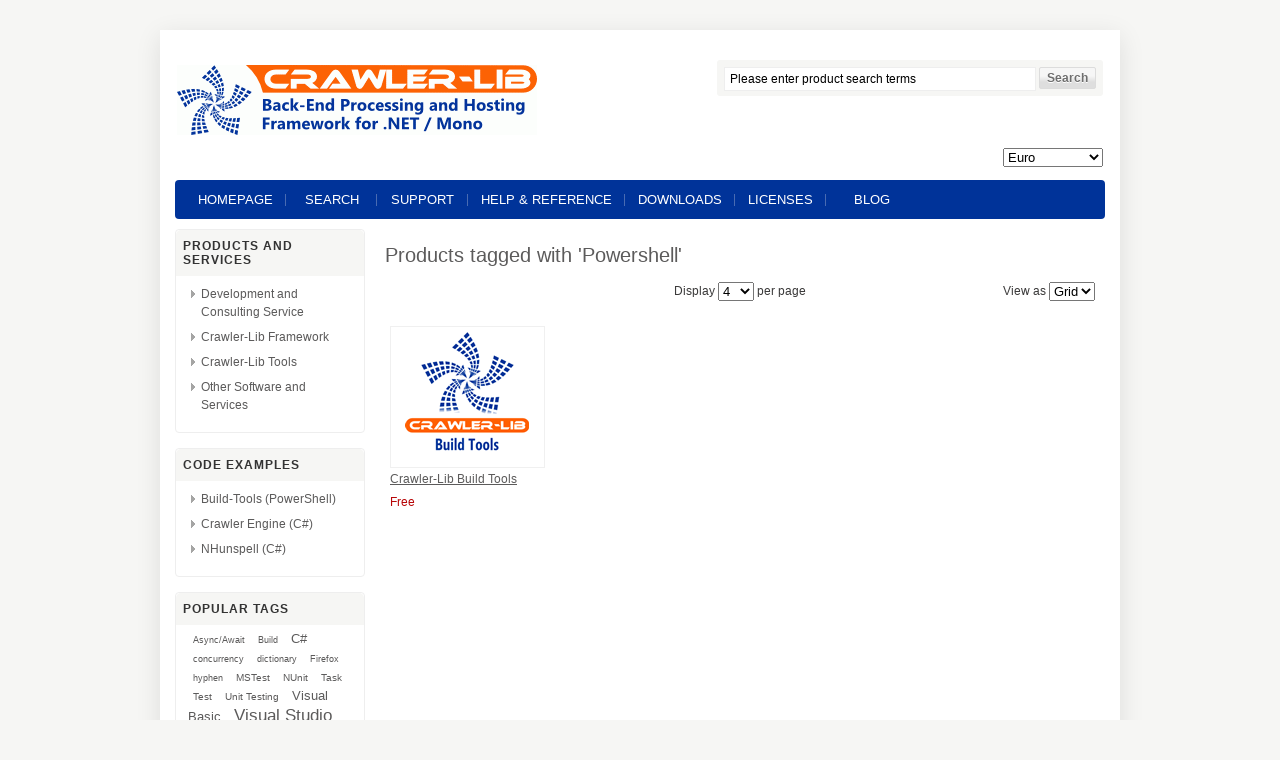

--- FILE ---
content_type: text/html; charset=UTF-8
request_url: https://crawler-lib.net/powershell-2/
body_size: 9781
content:
<!DOCTYPE html>
<html>
<head>
	<meta http-equiv="Content-Type" content="text/html; charset=UTF-8"/>
    <title>Crawler-Lib - Products tagged with &#039;Powershell&#039;</title>
            <meta name="viewport" content="width=device-width, initial-scale=1">
    <link href="https://crawler-lib.net/files/themes/defaultclean/content/styles.css" rel="stylesheet" type="text/css"/>
<link href="https://crawler-lib.net/files/themes/defaultclean/content/responsive.css" rel="stylesheet" type="text/css"/>
<link href="https://crawler-lib.net/files/content/jquery-ui-themes/smoothness/jquery-ui-1.10.3.custom.min.css" rel="stylesheet" type="text/css"/>
<link href="https://crawler-lib.net/files/scripts/syntaxhighlighter/styles/shcore.css" rel="stylesheet" type="text/css"/>
<link href="https://crawler-lib.net/files/scripts/syntaxhighlighter/styles/shthemedefault.css" rel="stylesheet" type="text/css"/>
    <script src="https://crawler-lib.net/files/scripts/jquery-1.10.2.min.js" type="text/javascript"></script>
<script src="https://crawler-lib.net/files/scripts/jquery.validate.min.js" type="text/javascript"></script>
<script src="https://crawler-lib.net/files/scripts/jquery.validate.unobtrusive.min.js" type="text/javascript"></script>
<script src="https://crawler-lib.net/files/scripts/jquery-ui-1.10.3.custom.min.js" type="text/javascript"></script>
<script src="https://crawler-lib.net/files/scripts/jquery-migrate-1.2.1.min.js" type="text/javascript"></script>
<script src="https://crawler-lib.net/files/scripts/public.common.js" type="text/javascript"></script>
<script src="https://crawler-lib.net/files/scripts/public.ajaxcart.js" type="text/javascript"></script>
<script src="https://crawler-lib.net/files/scripts/syntaxhighlighter/scripts/shcore.js" type="text/javascript"></script>
<script src="https://crawler-lib.net/files/scripts/syntaxhighlighter/scripts/shautoloader.js" type="text/javascript"></script>
<script src="https://crawler-lib.net/files/scripts/jquery.rwdimagemaps.min.js" type="text/javascript"></script>
<link rel="shortcut icon" href="https://crawler-lib.net/files/favicon.ico"/>
    <!--Powered by nopCommerce - http://www.nopCommerce.com-->
    <!--Copyright (c) 2008-2014-->
<meta name='robots' content='index, follow, max-image-preview:large, max-snippet:-1, max-video-preview:-1' />

	<!-- This site is optimized with the Yoast SEO plugin v26.7 - https://yoast.com/wordpress/plugins/seo/ -->
	<meta name="description" content="High-Performance and High-Throughput Application and Service Back-Ends running on the the Microsoft .NET Framework and Mono. Framework, Tools, Development and Consulting." />
	<link rel="canonical" href="https://crawler-lib.net/powershell-2/" />
	<meta property="og:type" content="article" />
	<meta property="og:title" content="Crawler-Lib - Products tagged with &#039;Powershell&#039;" />
	<meta property="og:description" content="High-Performance and High-Throughput Application and Service Back-Ends running on the the Microsoft .NET Framework and Mono. Framework, Tools, Development and Consulting." />
	<meta property="og:url" content="https://crawler-lib.net/powershell-2/" />
	<meta property="og:site_name" content="Crawler-Lib" />
	<meta name="twitter:card" content="summary_large_image" />
	<!-- / Yoast SEO plugin. -->


<style id='wp-img-auto-sizes-contain-inline-css' type='text/css'>
img:is([sizes=auto i],[sizes^="auto," i]){contain-intrinsic-size:3000px 1500px}
/*# sourceURL=wp-img-auto-sizes-contain-inline-css */
</style>
<style id='wp-emoji-styles-inline-css' type='text/css'>

	img.wp-smiley, img.emoji {
		display: inline !important;
		border: none !important;
		box-shadow: none !important;
		height: 1em !important;
		width: 1em !important;
		margin: 0 0.07em !important;
		vertical-align: -0.1em !important;
		background: none !important;
		padding: 0 !important;
	}
/*# sourceURL=wp-emoji-styles-inline-css */
</style>
<style id='wp-block-library-inline-css' type='text/css'>
:root{--wp-block-synced-color:#7a00df;--wp-block-synced-color--rgb:122,0,223;--wp-bound-block-color:var(--wp-block-synced-color);--wp-editor-canvas-background:#ddd;--wp-admin-theme-color:#007cba;--wp-admin-theme-color--rgb:0,124,186;--wp-admin-theme-color-darker-10:#006ba1;--wp-admin-theme-color-darker-10--rgb:0,107,160.5;--wp-admin-theme-color-darker-20:#005a87;--wp-admin-theme-color-darker-20--rgb:0,90,135;--wp-admin-border-width-focus:2px}@media (min-resolution:192dpi){:root{--wp-admin-border-width-focus:1.5px}}.wp-element-button{cursor:pointer}:root .has-very-light-gray-background-color{background-color:#eee}:root .has-very-dark-gray-background-color{background-color:#313131}:root .has-very-light-gray-color{color:#eee}:root .has-very-dark-gray-color{color:#313131}:root .has-vivid-green-cyan-to-vivid-cyan-blue-gradient-background{background:linear-gradient(135deg,#00d084,#0693e3)}:root .has-purple-crush-gradient-background{background:linear-gradient(135deg,#34e2e4,#4721fb 50%,#ab1dfe)}:root .has-hazy-dawn-gradient-background{background:linear-gradient(135deg,#faaca8,#dad0ec)}:root .has-subdued-olive-gradient-background{background:linear-gradient(135deg,#fafae1,#67a671)}:root .has-atomic-cream-gradient-background{background:linear-gradient(135deg,#fdd79a,#004a59)}:root .has-nightshade-gradient-background{background:linear-gradient(135deg,#330968,#31cdcf)}:root .has-midnight-gradient-background{background:linear-gradient(135deg,#020381,#2874fc)}:root{--wp--preset--font-size--normal:16px;--wp--preset--font-size--huge:42px}.has-regular-font-size{font-size:1em}.has-larger-font-size{font-size:2.625em}.has-normal-font-size{font-size:var(--wp--preset--font-size--normal)}.has-huge-font-size{font-size:var(--wp--preset--font-size--huge)}.has-text-align-center{text-align:center}.has-text-align-left{text-align:left}.has-text-align-right{text-align:right}.has-fit-text{white-space:nowrap!important}#end-resizable-editor-section{display:none}.aligncenter{clear:both}.items-justified-left{justify-content:flex-start}.items-justified-center{justify-content:center}.items-justified-right{justify-content:flex-end}.items-justified-space-between{justify-content:space-between}.screen-reader-text{border:0;clip-path:inset(50%);height:1px;margin:-1px;overflow:hidden;padding:0;position:absolute;width:1px;word-wrap:normal!important}.screen-reader-text:focus{background-color:#ddd;clip-path:none;color:#444;display:block;font-size:1em;height:auto;left:5px;line-height:normal;padding:15px 23px 14px;text-decoration:none;top:5px;width:auto;z-index:100000}html :where(.has-border-color){border-style:solid}html :where([style*=border-top-color]){border-top-style:solid}html :where([style*=border-right-color]){border-right-style:solid}html :where([style*=border-bottom-color]){border-bottom-style:solid}html :where([style*=border-left-color]){border-left-style:solid}html :where([style*=border-width]){border-style:solid}html :where([style*=border-top-width]){border-top-style:solid}html :where([style*=border-right-width]){border-right-style:solid}html :where([style*=border-bottom-width]){border-bottom-style:solid}html :where([style*=border-left-width]){border-left-style:solid}html :where(img[class*=wp-image-]){height:auto;max-width:100%}:where(figure){margin:0 0 1em}html :where(.is-position-sticky){--wp-admin--admin-bar--position-offset:var(--wp-admin--admin-bar--height,0px)}@media screen and (max-width:600px){html :where(.is-position-sticky){--wp-admin--admin-bar--position-offset:0px}}

/*# sourceURL=wp-block-library-inline-css */
</style><style id='global-styles-inline-css' type='text/css'>
:root{--wp--preset--aspect-ratio--square: 1;--wp--preset--aspect-ratio--4-3: 4/3;--wp--preset--aspect-ratio--3-4: 3/4;--wp--preset--aspect-ratio--3-2: 3/2;--wp--preset--aspect-ratio--2-3: 2/3;--wp--preset--aspect-ratio--16-9: 16/9;--wp--preset--aspect-ratio--9-16: 9/16;--wp--preset--color--black: #000000;--wp--preset--color--cyan-bluish-gray: #abb8c3;--wp--preset--color--white: #ffffff;--wp--preset--color--pale-pink: #f78da7;--wp--preset--color--vivid-red: #cf2e2e;--wp--preset--color--luminous-vivid-orange: #ff6900;--wp--preset--color--luminous-vivid-amber: #fcb900;--wp--preset--color--light-green-cyan: #7bdcb5;--wp--preset--color--vivid-green-cyan: #00d084;--wp--preset--color--pale-cyan-blue: #8ed1fc;--wp--preset--color--vivid-cyan-blue: #0693e3;--wp--preset--color--vivid-purple: #9b51e0;--wp--preset--gradient--vivid-cyan-blue-to-vivid-purple: linear-gradient(135deg,rgb(6,147,227) 0%,rgb(155,81,224) 100%);--wp--preset--gradient--light-green-cyan-to-vivid-green-cyan: linear-gradient(135deg,rgb(122,220,180) 0%,rgb(0,208,130) 100%);--wp--preset--gradient--luminous-vivid-amber-to-luminous-vivid-orange: linear-gradient(135deg,rgb(252,185,0) 0%,rgb(255,105,0) 100%);--wp--preset--gradient--luminous-vivid-orange-to-vivid-red: linear-gradient(135deg,rgb(255,105,0) 0%,rgb(207,46,46) 100%);--wp--preset--gradient--very-light-gray-to-cyan-bluish-gray: linear-gradient(135deg,rgb(238,238,238) 0%,rgb(169,184,195) 100%);--wp--preset--gradient--cool-to-warm-spectrum: linear-gradient(135deg,rgb(74,234,220) 0%,rgb(151,120,209) 20%,rgb(207,42,186) 40%,rgb(238,44,130) 60%,rgb(251,105,98) 80%,rgb(254,248,76) 100%);--wp--preset--gradient--blush-light-purple: linear-gradient(135deg,rgb(255,206,236) 0%,rgb(152,150,240) 100%);--wp--preset--gradient--blush-bordeaux: linear-gradient(135deg,rgb(254,205,165) 0%,rgb(254,45,45) 50%,rgb(107,0,62) 100%);--wp--preset--gradient--luminous-dusk: linear-gradient(135deg,rgb(255,203,112) 0%,rgb(199,81,192) 50%,rgb(65,88,208) 100%);--wp--preset--gradient--pale-ocean: linear-gradient(135deg,rgb(255,245,203) 0%,rgb(182,227,212) 50%,rgb(51,167,181) 100%);--wp--preset--gradient--electric-grass: linear-gradient(135deg,rgb(202,248,128) 0%,rgb(113,206,126) 100%);--wp--preset--gradient--midnight: linear-gradient(135deg,rgb(2,3,129) 0%,rgb(40,116,252) 100%);--wp--preset--font-size--small: 13px;--wp--preset--font-size--medium: 20px;--wp--preset--font-size--large: 36px;--wp--preset--font-size--x-large: 42px;--wp--preset--spacing--20: 0.44rem;--wp--preset--spacing--30: 0.67rem;--wp--preset--spacing--40: 1rem;--wp--preset--spacing--50: 1.5rem;--wp--preset--spacing--60: 2.25rem;--wp--preset--spacing--70: 3.38rem;--wp--preset--spacing--80: 5.06rem;--wp--preset--shadow--natural: 6px 6px 9px rgba(0, 0, 0, 0.2);--wp--preset--shadow--deep: 12px 12px 50px rgba(0, 0, 0, 0.4);--wp--preset--shadow--sharp: 6px 6px 0px rgba(0, 0, 0, 0.2);--wp--preset--shadow--outlined: 6px 6px 0px -3px rgb(255, 255, 255), 6px 6px rgb(0, 0, 0);--wp--preset--shadow--crisp: 6px 6px 0px rgb(0, 0, 0);}:where(.is-layout-flex){gap: 0.5em;}:where(.is-layout-grid){gap: 0.5em;}body .is-layout-flex{display: flex;}.is-layout-flex{flex-wrap: wrap;align-items: center;}.is-layout-flex > :is(*, div){margin: 0;}body .is-layout-grid{display: grid;}.is-layout-grid > :is(*, div){margin: 0;}:where(.wp-block-columns.is-layout-flex){gap: 2em;}:where(.wp-block-columns.is-layout-grid){gap: 2em;}:where(.wp-block-post-template.is-layout-flex){gap: 1.25em;}:where(.wp-block-post-template.is-layout-grid){gap: 1.25em;}.has-black-color{color: var(--wp--preset--color--black) !important;}.has-cyan-bluish-gray-color{color: var(--wp--preset--color--cyan-bluish-gray) !important;}.has-white-color{color: var(--wp--preset--color--white) !important;}.has-pale-pink-color{color: var(--wp--preset--color--pale-pink) !important;}.has-vivid-red-color{color: var(--wp--preset--color--vivid-red) !important;}.has-luminous-vivid-orange-color{color: var(--wp--preset--color--luminous-vivid-orange) !important;}.has-luminous-vivid-amber-color{color: var(--wp--preset--color--luminous-vivid-amber) !important;}.has-light-green-cyan-color{color: var(--wp--preset--color--light-green-cyan) !important;}.has-vivid-green-cyan-color{color: var(--wp--preset--color--vivid-green-cyan) !important;}.has-pale-cyan-blue-color{color: var(--wp--preset--color--pale-cyan-blue) !important;}.has-vivid-cyan-blue-color{color: var(--wp--preset--color--vivid-cyan-blue) !important;}.has-vivid-purple-color{color: var(--wp--preset--color--vivid-purple) !important;}.has-black-background-color{background-color: var(--wp--preset--color--black) !important;}.has-cyan-bluish-gray-background-color{background-color: var(--wp--preset--color--cyan-bluish-gray) !important;}.has-white-background-color{background-color: var(--wp--preset--color--white) !important;}.has-pale-pink-background-color{background-color: var(--wp--preset--color--pale-pink) !important;}.has-vivid-red-background-color{background-color: var(--wp--preset--color--vivid-red) !important;}.has-luminous-vivid-orange-background-color{background-color: var(--wp--preset--color--luminous-vivid-orange) !important;}.has-luminous-vivid-amber-background-color{background-color: var(--wp--preset--color--luminous-vivid-amber) !important;}.has-light-green-cyan-background-color{background-color: var(--wp--preset--color--light-green-cyan) !important;}.has-vivid-green-cyan-background-color{background-color: var(--wp--preset--color--vivid-green-cyan) !important;}.has-pale-cyan-blue-background-color{background-color: var(--wp--preset--color--pale-cyan-blue) !important;}.has-vivid-cyan-blue-background-color{background-color: var(--wp--preset--color--vivid-cyan-blue) !important;}.has-vivid-purple-background-color{background-color: var(--wp--preset--color--vivid-purple) !important;}.has-black-border-color{border-color: var(--wp--preset--color--black) !important;}.has-cyan-bluish-gray-border-color{border-color: var(--wp--preset--color--cyan-bluish-gray) !important;}.has-white-border-color{border-color: var(--wp--preset--color--white) !important;}.has-pale-pink-border-color{border-color: var(--wp--preset--color--pale-pink) !important;}.has-vivid-red-border-color{border-color: var(--wp--preset--color--vivid-red) !important;}.has-luminous-vivid-orange-border-color{border-color: var(--wp--preset--color--luminous-vivid-orange) !important;}.has-luminous-vivid-amber-border-color{border-color: var(--wp--preset--color--luminous-vivid-amber) !important;}.has-light-green-cyan-border-color{border-color: var(--wp--preset--color--light-green-cyan) !important;}.has-vivid-green-cyan-border-color{border-color: var(--wp--preset--color--vivid-green-cyan) !important;}.has-pale-cyan-blue-border-color{border-color: var(--wp--preset--color--pale-cyan-blue) !important;}.has-vivid-cyan-blue-border-color{border-color: var(--wp--preset--color--vivid-cyan-blue) !important;}.has-vivid-purple-border-color{border-color: var(--wp--preset--color--vivid-purple) !important;}.has-vivid-cyan-blue-to-vivid-purple-gradient-background{background: var(--wp--preset--gradient--vivid-cyan-blue-to-vivid-purple) !important;}.has-light-green-cyan-to-vivid-green-cyan-gradient-background{background: var(--wp--preset--gradient--light-green-cyan-to-vivid-green-cyan) !important;}.has-luminous-vivid-amber-to-luminous-vivid-orange-gradient-background{background: var(--wp--preset--gradient--luminous-vivid-amber-to-luminous-vivid-orange) !important;}.has-luminous-vivid-orange-to-vivid-red-gradient-background{background: var(--wp--preset--gradient--luminous-vivid-orange-to-vivid-red) !important;}.has-very-light-gray-to-cyan-bluish-gray-gradient-background{background: var(--wp--preset--gradient--very-light-gray-to-cyan-bluish-gray) !important;}.has-cool-to-warm-spectrum-gradient-background{background: var(--wp--preset--gradient--cool-to-warm-spectrum) !important;}.has-blush-light-purple-gradient-background{background: var(--wp--preset--gradient--blush-light-purple) !important;}.has-blush-bordeaux-gradient-background{background: var(--wp--preset--gradient--blush-bordeaux) !important;}.has-luminous-dusk-gradient-background{background: var(--wp--preset--gradient--luminous-dusk) !important;}.has-pale-ocean-gradient-background{background: var(--wp--preset--gradient--pale-ocean) !important;}.has-electric-grass-gradient-background{background: var(--wp--preset--gradient--electric-grass) !important;}.has-midnight-gradient-background{background: var(--wp--preset--gradient--midnight) !important;}.has-small-font-size{font-size: var(--wp--preset--font-size--small) !important;}.has-medium-font-size{font-size: var(--wp--preset--font-size--medium) !important;}.has-large-font-size{font-size: var(--wp--preset--font-size--large) !important;}.has-x-large-font-size{font-size: var(--wp--preset--font-size--x-large) !important;}
/*# sourceURL=global-styles-inline-css */
</style>

<style id='classic-theme-styles-inline-css' type='text/css'>
/*! This file is auto-generated */
.wp-block-button__link{color:#fff;background-color:#32373c;border-radius:9999px;box-shadow:none;text-decoration:none;padding:calc(.667em + 2px) calc(1.333em + 2px);font-size:1.125em}.wp-block-file__button{background:#32373c;color:#fff;text-decoration:none}
/*# sourceURL=/wp-includes/css/classic-themes.min.css */
</style>
</head>
<body><div id="dialog-notifications-success" title="Notification" style="display:none;">
</div>
<div id="dialog-notifications-error" title="Error" style="display:none;">
</div>
<div id="bar-notification" class="bar-notification">
    <span class="close" title="Close">&nbsp;</span>
</div>
<div class="master-wrapper-page">
    <div class="master-wrapper-content">
        <script type="text/javascript">
            AjaxCart.init(false, '.header-links .cart-qty', '.header-links .wishlist-qty', '#flyout-cart');
        </script>
<div class="header">
    <div class="header-logo">
        <a href="https://crawler-lib.net">
            <img title="" alt="Crawler-Lib" src="https://crawler-lib.net/files/themes/defaultclean/content/images/logo.gif">
        </a>
    </div>
    <div class="header-links-wrapper">
        
        <div id="flyout-cart" class="flyout-cart">
    <div class="mini-shopping-cart">
        <div class="count">
You have no items in your shopping cart.        </div>
    </div>
</div>
    </div>
    <div class="search-box">
<form action="https://crawler-lib.net/search/" method="get" onsubmit="return check_small_search_form()">    <input type="text" class="search-box-text" id="small-searchterms" autocomplete="off" value="Please enter product search terms" name="q"/>
    <input type="submit" class="button-1 search-box-button" value="Search"/>
    <script type="text/javascript">
        $(document).ready(function() {
            $("#small-searchterms").focus(function() {
                if (this.value == 'Please enter product search terms') {
                    this.value = '';
                }
            });
            $("#small-searchterms").blur(function() {
                if (this.value == '') {
                    this.value = 'Please enter product search terms';
                }
            });
        });
        function check_small_search_form() {
            var search_terms = $("#small-searchterms");
            if (search_terms.val() == "" || search_terms.val() == "Please enter product search terms") {
                alert('Please enter product search terms');
                search_terms.focus();
                return false;
            }
            return true;
        }
    </script>
            <script type="text/javascript">
                $(function() {
                    $('#small-searchterms').autocomplete({
                            delay: 500,
                            minLength: 3,
                            source: '/catalog/searchtermautocomplete',
                            select: function(event, ui) {
                                $("#small-searchterms").val(ui.item.label);
                                setLocation(ui.item.producturl);
                                return false;
                            }
                        })
                        .data("ui-autocomplete")._renderItem = function(ul, item) {
                            var t = item.label;
                            //html encode
                            t = htmlEncode(t);
                            return $("<li></li>")
                                .data("item.autocomplete", item)
                                .append("<a>" + t + "</a>")
                            .appendTo(ul);
                    };
                });
            </script>
</form>
    </div>
    <div class="header-selectors-wrapper">
        <div class="tax-display-type-selector">
        </div>
        <div class="currency-selector">
            <select id="customerCurrency" name="customerCurrency" onchange="setLocation(this.value);"><option value="/changecurrency/1?returnurl=%2f">US Dollar</option>
<option value="/changecurrency/3?returnurl=%2f">British Pound</option>
<option selected="selected" value="/changecurrency/6?returnurl=%2f">Euro</option>
</select>
        </div>
        <div class="language-selector">
        </div>
    </div>
</div>
        <div class="header-menu">
<ul class="top-menu wp-menu">
<li id="menu-item-3" class="menu-item menu-item-type-post_type menu-item-object-page menu-item-home menu-item-3"><a href="https://crawler-lib.net/" class=" top_link">Homepage</a></li>
<li id="menu-item-5" class="menu-item menu-item-type-post_type menu-item-object-page menu-item-5"><a href="https://crawler-lib.net/search/" class=" top_link">Search</a></li>
<li id="menu-item-8" class="menu-item menu-item-type-post_type menu-item-object-page menu-item-8"><a href="https://crawler-lib.net/boards/" class=" top_link">Support</a></li>
<li id="menu-item-11" class="menu-item menu-item-type-post_type menu-item-object-page menu-item-11"><a href="https://crawler-lib.net/index-2/" class=" top_link">Help &#038; Reference</a></li>
<li id="menu-item-14" class="menu-item menu-item-type-post_type menu-item-object-page menu-item-14"><a href="https://crawler-lib.net/index-2-2/" class=" top_link">Downloads</a></li>
<li id="menu-item-17" class="menu-item menu-item-type-post_type menu-item-object-page menu-item-17"><a href="https://crawler-lib.net/downloadableproducts/" class=" top_link">Licenses</a></li>
<li id="menu-item-19" class="menu-item menu-item-type-post_type menu-item-object-page menu-item-19"><a href="https://crawler-lib.net/blog/" class=" top_link">Blog</a></li>
</ul>
<script type="text/javascript">
    $('li', '.top-menu').on('mouseenter', function () {
        $('a', $(this)).first().addClass('hover');
        if (!$(this).parent().hasClass('top-menu')) {
            var width = $(this).innerWidth();
            $('.sublist', $(this)).first().css('left', width + 15);
        }
        $('.sublist', $(this)).first().addClass('active');
        $('.top-menu-triangle', $(this)).addClass('active');
    });
    $('li', '.top-menu').on('mouseleave', function () {
        $('a', $(this)).first().removeClass('hover');
        $('.sublist', $(this)).first().removeClass('active');
        $('.top-menu-triangle', $(this)).removeClass('active');
    });
</script>
    <div id="mob-menu-button">
        <a href="">
            <span class="icon"><span class="line"></span><span class="line"></span><span class="line"></span></span>
            <span>Menu</span>
        </a>
    </div>
    <ul class="mob-top-menu">
                            <li><a href="https://crawler-lib.net">Homepage</a></li>
            <li><a href="https://crawler-lib.net/search/">Search</a> </li>
            <li><a href="https://crawler-lib.net/customer/info/">My Account</a></li>
                <li><a href="https://crawler-lib.net/blog/">Blog</a></li>
                <li><a href="https://crawler-lib.net/boards/">Support</a></li>
            <li><a href="https://crawler-lib.net/contactus/">Contact Us</a></li>
    </ul>
    <script type="text/javascript">
        $('a', $('#mob-menu-button')).toggle(function() {
                $('.mob-top-menu').addClass('show');
            },
            function() {
                $('.mob-top-menu').removeClass('show');
            }
        );
        $(function($) {
            $('.mob-top-menu .expand').click(function() {
                var parent = $(this).parent();
                if (parent.hasClass('active')) {
                    $(".sublist:first", parent).hide(300);
                    parent.removeClass('active');
                } else {
                    $(".sublist:first", parent).show(300);
                    parent.addClass('active');
                }
            });
        });
    </script>
        </div>
        <div class="ajax-loading-block-window" style="display: none">
            <div class="loading-image">
            </div>
        </div>
        <div class="master-wrapper-main">
<div class="side-2">
    <div class="block block-category-navigation">
        <div class="title">
            <strong>Products and Services</strong>
        </div>
        <div class="listbox">
            <ul class="list">
    <li class="inactive">
        <a href="https://crawler-lib.net/development-consulting-service/">Development and Consulting Service
        </a>
    </li>
    <li class="inactive">
        <a href="https://crawler-lib.net/crawler-lib-framework/">Crawler-Lib Framework
        </a>
    </li>
    <li class="inactive">
        <a href="https://crawler-lib.net/crawler-lib-tools/">Crawler-Lib Tools
        </a>
    </li>
    <li class="inactive">
        <a href="https://crawler-lib.net/other-software-and-services/">Other Software and Services
        </a>
    </li>
            </ul>
        </div>
    </div>
    <div>
        <div class="block block-category-navigation">
            <div class="title"><strong>Code Examples</strong></div>
            <div class="listbox">
                <ul>
                    <li><a title="The Crawler-Lib Build-Tools is a PowerShell based build automation toolbox" href="https://crawler-lib.net/powershell-build-tools-samples/">Build-Tools (PowerShell)</a></li>
                    <li><a title="The Crawler-Lib Crawler Engine is a generalized workflow enabled task processor for the Microsoft .NET Framework and Mono" href="https://crawler-lib.net/csharp-code-samples-engine/">Crawler Engine (C#)</a></li>
                    <li><a title="NHunspell is a wrapper for the Open Office spell check and hyphenation libraries" href="https://crawler-lib.net/csharp-code-samples-nhunspell/">NHunspell (C#)</a></li>
                </ul>
            </div>
        </div>
    </div>		
    <div class="block block-popular-tags">
        <div class="title">
            <strong>Popular tags</strong>
        </div>
        <div class="listbox">
            <div class="tags">
                <ul>
                        <li><a href="https://crawler-lib.net/producttag/34/asyncawait/" style="font-size:85%;">Async/Await</a></li>
                        <li><a href="https://crawler-lib.net/producttag/52/build/" style="font-size:85%;">Build</a></li>
                        <li><a href="https://crawler-lib.net/producttag/28/c/" style="font-size:120%;">C#</a></li>
                        <li><a href="https://crawler-lib.net/producttag/48/concurrency/" style="font-size:85%;">concurrency</a></li>
                        <li><a href="https://crawler-lib.net/producttag/46/dictionary/" style="font-size:85%;">dictionary</a></li>
                        <li><a href="https://crawler-lib.net/producttag/44/firefox/" style="font-size:85%;">Firefox</a></li>
                        <li><a href="https://crawler-lib.net/producttag/40/hyphen/" style="font-size:85%;">hyphen</a></li>
                        <li><a href="https://crawler-lib.net/producttag/31/mstest/" style="font-size:90%;">MSTest</a></li>
                        <li><a href="https://crawler-lib.net/producttag/30/nunit/" style="font-size:90%;">NUnit</a></li>
                        <li><a href="https://crawler-lib.net/producttag/23/task/" style="font-size:90%;">Task</a></li>
                        <li><a href="https://crawler-lib.net/producttag/33/test/" style="font-size:90%;">Test</a></li>
                        <li><a href="https://crawler-lib.net/producttag/50/unit-testing/" style="font-size:90%;">Unit Testing</a></li>
                        <li><a href="https://crawler-lib.net/producttag/26/visual-basic/" style="font-size:120%;">Visual Basic</a></li>
                        <li><a href="https://crawler-lib.net/producttag/25/visual-studio/" style="font-size:150%;">Visual Studio</a></li>
                        <li><a href="https://crawler-lib.net/producttag/32/xunit/" style="font-size:90%;">xUnit</a></li>
                </ul>
            </div>
                <div class="view-all">
                    <a href="https://crawler-lib.net/producttag/all/">View all</a>
                </div>
        </div>
    </div>
<div class="block block-newsletter">
    <div class="title">
        <strong>Newsletter</strong>
    </div>
    <div class="listbox">
        <div id="newsletter-subscribe-block" class="newsletter-subscribe-block">
            <span>Sign up for our newsletter:</span>
            <div class="newsletter-email">
            <input id="newsletter-email" name="NewsletterEmail" type="text" value=""/>
            <span class="field-validation-valid" data-valmsg-for="NewsletterEmail" data-valmsg-replace="true"></span>
            </div>
            <div class="buttons">
                <input type="button" value="Subscribe" id="newsletter-subscribe-button" class="button-1 newsletter-subscribe-button"/>
                <span id="subscribe-loading-progress" style="display: none;" class="please-wait">Wait...</span>
            </div>
</div>
        <div id="newsletter-result-block" class="newsletter-result-block">
        </div>
    </div>
    <script type="text/javascript">
        $(document).ready(function () {
            $('#newsletter-subscribe-button').click(function () {
                var email = $("#newsletter-email").val();
                var subscribeProgress = $("#subscribe-loading-progress");
                subscribeProgress.show();
                $.ajax({
                    cache: false,
                    type: "POST",
                    url: "/subscribenewsletter",
                    data: { "email": email },
                    success: function (data) {
                        subscribeProgress.hide();
                        $("#newsletter-result-block").html(data.Result);
                         if (data.Success) {
                            $('#newsletter-subscribe-block').hide();
                            $('#newsletter-result-block').show();
                         }
                         else {
                            $('#newsletter-result-block').fadeIn("slow").delay(2000).fadeOut("slow");
                         }
                    },
                    error:function (xhr, ajaxOptions, thrownError){
                        alert('Failed to subscribe.');
                        subscribeProgress.hide();
                    }  
                });                
                return false;
            });
        });
    </script>
</div>
</div>		<link rel="stylesheet" type="text/css" media="all" href="https://crawler-lib.net/wp-content/themes/6re6q6ry0hhc4kaj5zntw190692/style.css" />
	<div class="center-2">
<div class="page product-tag-page">
    <div class="page-title">
        <h1>Products tagged with &#39;Powershell&#39;</h1>
    </div>
    <div class="page-body">
        <div class="product-selectors">
            <div class="product-viewmode">
                <span class="ztpjdrmxu5uzwrmq6">View as</span>
                <select id="products-viewmode" name="products-viewmode" onchange="setLocation(this.value);"><option selected="selected" value="http://www.crawler-lib.net/producttag/51/powershell?viewmode=grid">Grid</option>
<option value="http://www.crawler-lib.net/producttag/51/powershell?viewmode=list">List</option>
</select>
            </div>
                            <div class="product-page-size">
                <span class="ztpjdrmxu5uzwrmq6">Display</span>
                <select id="products-pagesize" name="products-pagesize" onchange="setLocation(this.value);"><option value="http://www.crawler-lib.net/producttag/51/powershell?pagesize=2">2</option>
<option selected="selected" value="http://www.crawler-lib.net/producttag/51/powershell?pagesize=4">4</option>
<option value="http://www.crawler-lib.net/producttag/51/powershell?pagesize=8">8</option>
<option value="http://www.crawler-lib.net/producttag/51/powershell?pagesize=12">12</option>
</select>
                <span class="ztpjdrmxu5uzwrmq6">per page</span>
            </div>
        </div>
            <div class="product-grid">
                    <div class="item-box">
<div class="product-item" data-productid="66">
    <div class="picture">
        <a href="https://crawler-lib.net/build-tools/" title="Show details for Crawler-Lib Build Tools">
            <img decoding="async" alt="Picture of Crawler-Lib Build Tools" src="https://crawler-lib.net/files/content/images/thumbs/0000120_crawler-lib-build-tools_125.png" title="Show details for Crawler-Lib Build Tools"/>
        </a>
    </div>
    <div class="details">
        <h2 class="product-title">
            <a href="https://crawler-lib.net/build-tools/">Crawler-Lib Build Tools</a>
        </h2>
        <div class="description">
            Build tools are a agile PowerShell based toolbox for automating the software build, test and integration process. It can be customized and extended in several ways. The commands can be executed from the PowerShell console, the NuGet console in Visual Studio and from any continuous integration server with PowerShell installed.     
        </div>
        <div class="add-info">
            <div class="prices">
                <span class="price actual-price">Free</span>
            </div>
            <div class="buttons">
            </div>
        </div>
    </div>
</div>
                    </div>
            </div>
        <div class="pager">
        </div>
    </div>
</div>
</div></div>
    </div>
<div class="footer">
    <div class="footer-menu-wrapper">
        <div class="column information">
            <h3>Information</h3>
            <ul>
                    <li><a href="https://crawler-lib.net/sitemap/">Sitemap</a></li>
                <li><a href="https://crawler-lib.net/privacyinfo/">Privacy Policy</a></li>
                <li><a href="https://crawler-lib.net/conditionsofuse/">Conditions of Use</a></li>
          
            </ul>
        </div>
        <div class="column customer-service">
            <h3>User service</h3>
            <ul>
                <li><a href="https://crawler-lib.net/search/">Search</a> </li>
                    <li><a href="https://crawler-lib.net/news/">News</a></li>
                                    <li><a href="https://crawler-lib.net/blog/">Blog</a></li>
                                    <li><a href="https://crawler-lib.net/boards/">Support</a></li>
                                                            </ul>
        </div>
        <div class="column follow-us">
            <h3>Follow us</h3>
            <ul>
                                                    <li class="twitter">Twitter</li>
                    <li class="rss"><a href="https://crawler-lib.net">News RSS</a></li>
                                    <li class="rss"><a href="https://crawler-lib.net">Blog RSS</a></li>
                    <li class="youtube">YouTube</li>
                                                    <li class="google-plus">Google+</li>
            </ul>
        </div>
    </div>
    <div class="footer-poweredby">
        Powered by nopCommerce
    </div>
    <div class="footer-disclaimer">
        
    </div>
    <div class="footer-store-theme">
    </div>
</div>
</div>
<script>
// Set to the same value as the web property used on the site
var gaProperty = 'UA-40952595-1';
// Disable tracking if the opt-out cookie exists.
var disableStr = 'ga-disable-' + gaProperty;
if (document.cookie.indexOf(disableStr + '=true') > -1) {
  window[disableStr] = true;
}
// Opt-out function
function gaOptout() {
  document.cookie = disableStr + '=true; expires=Thu, 31 Dec 2099 23:59:59 UTC; path=/';
  window[disableStr] = true;
}
</script>
<!-- Google code for Analytics tracking -->
<script type="text/javascript">
    SyntaxHighlighter.autoloader(
          'js jscript javascript  /Scripts/syntaxhighlighter/scripts/shBrushJScript.js',
          'c-sharp csharp  /Scripts/syntaxhighlighter/scripts/shBrushCSharp.js',
          'css  /Scripts/syntaxhighlighter/scripts/shBrushCss.js',
          'py python  /Scripts/syntaxhighlighter/scripts/shBrushPython.js',
          'xml xhtml xslt html xhtml  /Scripts/syntaxhighlighter/scripts/shBrushXml.js',
          'java  /Scripts/syntaxhighlighter/scripts/shBrushJava.js',
          'php  /Scripts/syntaxhighlighter/scripts/shBrushPhp.js',
          'plain text  /Scripts/syntaxhighlighter/scripts/shBrushPlain.js',
          'ps powershell  /Scripts/syntaxhighlighter/scripts/shBrushPowerShell.js'
        );
        SyntaxHighlighter.defaults['toolbar'] = false;
        SyntaxHighlighter.all();
</script>
<script>
    $(document).ready(function (e) {
        $('img[usemap]').rwdImageMaps();
    });
</script>
<script type="speculationrules">
{"prefetch":[{"source":"document","where":{"and":[{"href_matches":"/*"},{"not":{"href_matches":["/wp-*.php","/wp-admin/*","/wp-content/uploads/*","/wp-content/*","/wp-content/plugins/*","/wp-content/themes/6re6q6ry0hhc4kaj5zntw190692/*","/*\\?(.+)"]}},{"not":{"selector_matches":"a[rel~=\"nofollow\"]"}},{"not":{"selector_matches":".no-prefetch, .no-prefetch a"}}]},"eagerness":"conservative"}]}
</script>
<script id="wp-emoji-settings" type="application/json">
{"baseUrl":"https://s.w.org/images/core/emoji/17.0.2/72x72/","ext":".png","svgUrl":"https://s.w.org/images/core/emoji/17.0.2/svg/","svgExt":".svg","source":{"concatemoji":"https://crawler-lib.net/wp-includes/js/wp-emoji-release.min.js?ver=6.9"}}
</script>
<script type="module">
/* <![CDATA[ */
/*! This file is auto-generated */
const a=JSON.parse(document.getElementById("wp-emoji-settings").textContent),o=(window._wpemojiSettings=a,"wpEmojiSettingsSupports"),s=["flag","emoji"];function i(e){try{var t={supportTests:e,timestamp:(new Date).valueOf()};sessionStorage.setItem(o,JSON.stringify(t))}catch(e){}}function c(e,t,n){e.clearRect(0,0,e.canvas.width,e.canvas.height),e.fillText(t,0,0);t=new Uint32Array(e.getImageData(0,0,e.canvas.width,e.canvas.height).data);e.clearRect(0,0,e.canvas.width,e.canvas.height),e.fillText(n,0,0);const a=new Uint32Array(e.getImageData(0,0,e.canvas.width,e.canvas.height).data);return t.every((e,t)=>e===a[t])}function p(e,t){e.clearRect(0,0,e.canvas.width,e.canvas.height),e.fillText(t,0,0);var n=e.getImageData(16,16,1,1);for(let e=0;e<n.data.length;e++)if(0!==n.data[e])return!1;return!0}function u(e,t,n,a){switch(t){case"flag":return n(e,"\ud83c\udff3\ufe0f\u200d\u26a7\ufe0f","\ud83c\udff3\ufe0f\u200b\u26a7\ufe0f")?!1:!n(e,"\ud83c\udde8\ud83c\uddf6","\ud83c\udde8\u200b\ud83c\uddf6")&&!n(e,"\ud83c\udff4\udb40\udc67\udb40\udc62\udb40\udc65\udb40\udc6e\udb40\udc67\udb40\udc7f","\ud83c\udff4\u200b\udb40\udc67\u200b\udb40\udc62\u200b\udb40\udc65\u200b\udb40\udc6e\u200b\udb40\udc67\u200b\udb40\udc7f");case"emoji":return!a(e,"\ud83e\u1fac8")}return!1}function f(e,t,n,a){let r;const o=(r="undefined"!=typeof WorkerGlobalScope&&self instanceof WorkerGlobalScope?new OffscreenCanvas(300,150):document.createElement("canvas")).getContext("2d",{willReadFrequently:!0}),s=(o.textBaseline="top",o.font="600 32px Arial",{});return e.forEach(e=>{s[e]=t(o,e,n,a)}),s}function r(e){var t=document.createElement("script");t.src=e,t.defer=!0,document.head.appendChild(t)}a.supports={everything:!0,everythingExceptFlag:!0},new Promise(t=>{let n=function(){try{var e=JSON.parse(sessionStorage.getItem(o));if("object"==typeof e&&"number"==typeof e.timestamp&&(new Date).valueOf()<e.timestamp+604800&&"object"==typeof e.supportTests)return e.supportTests}catch(e){}return null}();if(!n){if("undefined"!=typeof Worker&&"undefined"!=typeof OffscreenCanvas&&"undefined"!=typeof URL&&URL.createObjectURL&&"undefined"!=typeof Blob)try{var e="postMessage("+f.toString()+"("+[JSON.stringify(s),u.toString(),c.toString(),p.toString()].join(",")+"));",a=new Blob([e],{type:"text/javascript"});const r=new Worker(URL.createObjectURL(a),{name:"wpTestEmojiSupports"});return void(r.onmessage=e=>{i(n=e.data),r.terminate(),t(n)})}catch(e){}i(n=f(s,u,c,p))}t(n)}).then(e=>{for(const n in e)a.supports[n]=e[n],a.supports.everything=a.supports.everything&&a.supports[n],"flag"!==n&&(a.supports.everythingExceptFlag=a.supports.everythingExceptFlag&&a.supports[n]);var t;a.supports.everythingExceptFlag=a.supports.everythingExceptFlag&&!a.supports.flag,a.supports.everything||((t=a.source||{}).concatemoji?r(t.concatemoji):t.wpemoji&&t.twemoji&&(r(t.twemoji),r(t.wpemoji)))});
//# sourceURL=https://crawler-lib.net/wp-includes/js/wp-emoji-loader.min.js
/* ]]> */
</script>
<script defer src="https://static.cloudflareinsights.com/beacon.min.js/vcd15cbe7772f49c399c6a5babf22c1241717689176015" integrity="sha512-ZpsOmlRQV6y907TI0dKBHq9Md29nnaEIPlkf84rnaERnq6zvWvPUqr2ft8M1aS28oN72PdrCzSjY4U6VaAw1EQ==" data-cf-beacon='{"version":"2024.11.0","token":"121ca40239594b379e58588dc3d6b8a0","r":1,"server_timing":{"name":{"cfCacheStatus":true,"cfEdge":true,"cfExtPri":true,"cfL4":true,"cfOrigin":true,"cfSpeedBrain":true},"location_startswith":null}}' crossorigin="anonymous"></script>
</body>
</html>